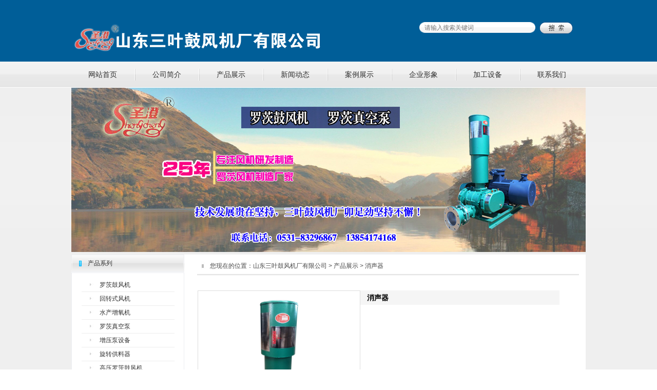

--- FILE ---
content_type: text/html
request_url: http://sylcfj.com/product/html/?92.html
body_size: 5145
content:
<!DOCTYPE html PUBLIC "-//W3C//DTD XHTML 1.0 Strict//EN" "http://www.w3.org/TR/xhtml1/DTD/xhtml1-strict.dtd">
<html xmlns="http://www.w3.org/1999/xhtml">
<head>
<meta http-equiv="Content-Type" content="text/html; charset=UTF-8" />
<meta http-equiv="X-UA-Compatible" content="IE=7" />
<title>消声器-山东三叶鼓风机厂有限公司</title>
<meta content="三叶罗茨风机,三叶罗茨鼓风机,章丘罗茨风机,罗茨风机维修,水产养殖增氧机" name="keywords" />
<meta content="山东三叶罗茨风机有限公司是一家集科研生产销售于一体的企业,主要产品有三叶罗茨鼓风机,水产养殖增氧机,回转风机等系列,专业维修罗茨风机,电话13854174168" name="description" />
<link href="../../base/templates/css/common.css" rel="stylesheet" type="text/css" />
<script type="text/javascript" src="../../base/js/base.js"></script>
<script type="text/javascript" src="../../base/js/common.js"></script>
<script type="text/javascript" src="../../base/js/form.js"></script>
<script type="text/javascript" src="../../base/js/blockui.js"></script>
<!-reload-!>
</head>
<body style='background:rgb(255, 255, 255) url(../../effect/source/bg/40669.jpg) repeat scroll 0% 0%'>
<script>
var PDV_PAGEID='569'; 
var PDV_RP='../../'; 
var PDV_COLTYPE='product'; 
var PDV_PAGENAME='detail'; 
</script>

<div id='contain' style='width:1002px;background:none 0% 0% repeat scroll transparent;margin:0px auto;padding:0px'>

<div id='top' style='width:1002px;height:498px;background:url(../../effect/source/bg/topbg.png) repeat-x'>


<!-- 全站搜索表单 -->

<div id='pdv_16598' class='pdv_class'  title='全站搜索' style='width:299px;height:26px;top:43px;left:678px; z-index:3'>
<div id='spdv_16598' class='pdv_top' style='overflow:hidden;width:100%;height:100%'>
<div class="pdv_border" style="margin:0;padding:0;height:100%;border:0px  solid;background:;">
	<div style="height:25px;margin:1px;display:none;background:;">
		<div style="float:left;margin-left:12px;line-height:25px;font-weight:bold;color:">
		全站搜索
		</div>
		<div style="float:right;margin-right:10px;display:none">
		<a href="-1" style="line-height:25px;color:">更多</a>
		</div>
	</div>
<div style="padding:0px">
<link href="../../search/templates/css/searchform_simple.css" rel="stylesheet" type="text/css" />
<script language="javascript" src="../../search/js/searchform.js"></script>

<div class="globalsearchformzone">
<form id="globalsearchform" method="get" action="../../search/index.php">
   	<div class="globalsearchform">
    	<input name="key" type="text" id="globalsearchform_key" value="" class="input" />
  	</div>
	<div class="globalsearchform1">
  		<input name="imageField" id="button" type="image" src="../../search/templates/images/searchr.png" class="imgbutton" />
  	</div>
</form>
</div>

</div>
</div>

</div>
</div>

<!-- 网站标志 -->

<div id='pdv_16606' class='pdv_class'  title='' style='width:482px;height:70px;top:44px;left:6px; z-index:4'>
<div id='spdv_16606' class='pdv_top' style='overflow:hidden;width:100%;height:100%'>
<div class="pdv_border" style="margin:0;padding:0;height:100%;border:0px  solid;background:;">
	<div style="height:25px;margin:1px;display:none;background:;">
		<div style="float:left;margin-left:12px;line-height:25px;font-weight:bold;color:">
		
		</div>
		<div style="float:right;margin-right:10px;display:none">
		<a href="-1" style="line-height:25px;color:">更多</a>
		</div>
	</div>
<div style="padding:0px">


<a href="#"><img src="../../advs/pics/20170225/1488015465.png"border="0" /></a>


</div>
</div>

</div>
</div>

<!-- 全站通栏轮播广告 -->

<div id='pdv_16751' class='pdv_class'  title='' style='width:1002px;height:325px;top:171px;left:0px; z-index:5'>
<div id='spdv_16751' class='pdv_top' style='overflow:hidden;width:100%;height:100%'>
<div class="pdv_border" style="margin:0;padding:0;height:100%;border:0px  solid;background:;">
	<div style="height:25px;margin:1px;display:none;background:;">
		<div style="float:left;margin-left:12px;line-height:25px;font-weight:bold;color:">
		
		</div>
		<div style="float:right;margin-right:10px;display:none">
		<a href="-1" style="line-height:25px;color:">更多</a>
		</div>
	</div>
<div style="padding:0px">

<link href="../../advs/templates/css/advsgloballb.css" rel="stylesheet" type="text/css" />
<script type=text/javascript src="../../advs/js/advsgloballb.js"></script>
<div id="advsexDiv"><a href="#"><img src="../../advs/templates/images/advsgloballb.png" /></a></div>

<div class="advsexList" style="background:url(../../advs/pics/20171221/1513858336.jpg) center top no-repeat"><a href="http://www.sylcfj.com/"></a></div>

<div class="advsexList" style="background:url(../../advs/pics/20171221/1513858349.jpg) center top no-repeat"><a href="http://www.sylcfj.com/"></a></div>

<div class="advsexList" style="background:url(../../advs/pics/20171221/1513858368.jpg) center top no-repeat"><a href="http://www.sylcfj.com/"></a></div>


</div>
</div>

</div>
</div>

<!-- 二级下拉菜单40 -->

<div id='pdv_16803' class='pdv_class'   style='width:1002px;height:50px;top:120px;left:0px; z-index:9'>
<div id='spdv_16803' class='pdv_top' style='overflow:hidden;width:100%;height:100%'>
<div class="pdv_border" style="margin:0;padding:0;height:100%;border:0px  solid;background:;">
	<div style="height:25px;margin:1px;display:none;background:;">
		<div style="float:left;margin-left:12px;line-height:25px;font-weight:bold;color:">
		导航菜单
		</div>
		<div style="float:right;margin-right:10px;display:none">
		<a href="-1" style="line-height:25px;color:">更多</a>
		</div>
	</div>
<div style="padding:0px">

<link href="../../menu/templates/css/dropmenu40.css" rel="stylesheet" type="text/css" />
<script type="text/javascript" src="../../menu/js/dropmenu40.js"></script>
<ul id="dropmenu">

<li><a href="../../index.php">网站首页</a>

</li>

<li><a href="../../page/html/company.php">公司简介</a>
<ul>

<li><a href="../../page/html/company.php">公司简介</a></li>

<li><a href="../../page/html/equipment.php">企业形象</a></li>

<li><a href="../../page/html/cases.php">案例展示</a></li>

<li><a href="http://www.sylcfj.com/index/jiancebaogao.pdf">监测报告</a></li>
</ul>

</li>

<li><a href="../../product/class/">产品展示</a>
<ul>

<li><a href="../../product/class/?12.html">罗茨鼓风机</a></li>

<li><a href="../../product/class/?13.html">回转式风机</a></li>

<li><a href="../../product/class/?14.html">水产增氧机</a></li>

<li><a href="../../product/class/?15.html">罗茨真空泵</a></li>

<li><a href="../../product/class/?17.html">增压泵设备</a></li>

<li><a href="../../product/class/?24.html">旋转供料器</a></li>

<li><a href="../../product/class/?19.html">高压罗茨鼓风机</a></li>

<li><a href="../../product/class/?20.html">密集型罗茨风机</a></li>

<li><a href="../../product/class/?21.html">防腐蚀罗茨风机</a></li>

<li><a href="../../product/class/?22.html">双油箱水冷风机</a></li>

<li><a href="../../product/class/?23.html">罗茨鼓风机配件</a></li>
</ul>

</li>

<li><a href="../../news/class/">新闻动态</a>

</li>

<li><a href="../../page/html/cases.php">案例展示</a>

</li>

<li><a href="../../page/html/equipment.php">企业形象</a>

</li>

<li><a href="../../photo/class/?5.html">加工设备</a>

</li>

<li><a href="../../page/contact/contact.php">联系我们</a>

</li>
 
</ul>
<div class="clear"> </div>

</div>
</div>

</div>
</div>
</div>
<div id='content' style='width:1002px;height:528px;background:rgb(255, 255, 255);margin:0px auto'>


<!-- 产品分类（列表） -->

<div id='pdv_16135' class='pdv_class'  title='产品系列' style='width:220px;height:331px;top:0px;left:0px; z-index:2'>
<div id='spdv_16135' class='pdv_content' style='overflow:hidden;width:100%;height:100%'>
<div class="pdv_border" style="border:0px;height:100%;padding:0;margin:0;background:url(../../base/border/526/images/bg.jpg) right repeat-y;">
<div style="height:100%;background:url(../../base/border/526/images/bg.jpg) repeat-y;">
<div style="height:36px;border:0px;padding:0;margin:0;background:url(../../base/border/526/images/title.png) 0px 0px no-repeat;">
	<div style="float:left;color:#303030;font:12px/34px simsun;padding-left:32px;">产品系列</div>
	<div style="float:right;width:50px;height:36px;background:url(../../base/border/526/images/title.png) -850px 0px no-repeat;"><a href="-1" style="display:none"><img src="../../base/border/526/images/more.png" style="border:0px;padding:13px 0px 0px 0px;" /></a></div>
</div>
<div style="margin:0px;padding:0px;">

<link href="../../product/templates/css/productclass_dolphin.css" rel="stylesheet" type="text/css" />
<div class="productclass_dolphin">


<a href="../../product/class/?12.html" target="_self" class="productclass_dolphin">罗茨鼓风机</a>


<a href="../../product/class/?13.html" target="_self" class="productclass_dolphin">回转式风机</a>


<a href="../../product/class/?14.html" target="_self" class="productclass_dolphin">水产增氧机</a>


<a href="../../product/class/?15.html" target="_self" class="productclass_dolphin">罗茨真空泵</a>


<a href="../../product/class/?17.html" target="_self" class="productclass_dolphin">增压泵设备</a>


<a href="../../product/class/?24.html" target="_self" class="productclass_dolphin">旋转供料器</a>


<a href="../../product/class/?19.html" target="_self" class="productclass_dolphin">高压罗茨鼓风机</a>


<a href="../../product/class/?20.html" target="_self" class="productclass_dolphin">密集型罗茨风机</a>


<a href="../../product/class/?21.html" target="_self" class="productclass_dolphin">防腐蚀罗茨风机</a>


<a href="../../product/class/?22.html" target="_self" class="productclass_dolphin">双油箱水冷风机</a>


<a href="../../product/class/?23.html" target="_self" class="productclass_dolphin">罗茨鼓风机配件</a>


<a href="../../product/class/?25.html" target="_self" class="productclass_dolphin">多级离心鼓风机</a>
 
</div>

</div>
</div>
</div>
<div style="margin-top:-10px;height:10px;line-height:10px;background:url(../../base/border/526/images/title.png) 0px -193px no-repeat">&nbsp;</div>
<div style="float:right;margin-top:-10px;width:18px;height:10px;line-height:10px;background:url(../../base/border/526/images/title.png) -882px -193px no-repeat">&nbsp;</div>

</div>
</div>

<!-- 当前位置提示条 -->

<div id='pdv_16149' class='pdv_class'  title='当前位置' style='width:744px;height:30px;top:13px;left:245px; z-index:6'>
<div id='spdv_16149' class='pdv_content' style='overflow:hidden;width:100%;height:100%'>
<div class="pdv_border" style="border:0px;height:100%;padding:0;margin:0;background:url(../../base/border/788/images/title.jpg) no-repeat">
	<div style="float:right;width:11px;height:100%;background:url(../../base/border/788/images/title.jpg) -989px 0px no-repeat;"></div>
 
<link href="../../product/templates/css/nav.css" rel="stylesheet" type="text/css" />
<div id="nav">
您现在的位置：<a href="../../">山东三叶鼓风机厂有限公司</a> 
 
&gt; <a href="../../product/" >产品展示</a> 
 
&gt; 消声器

</div>

</div>

</div>
</div>

<!-- 产品详情 -->

<div id='pdv_16151' class='pdv_class'  title='产品详情' style='width:705px;height:321px;top:70px;left:246px; z-index:7'>
<div id='spdv_16151' class='pdv_content' style='overflow:visible;width:100%;'>
<div class="pdv_border" style="margin:0;padding:0;height:100%;border:0px  solid;background:;">
	<div style="height:25px;margin:1px;display:none;background:;">
		<div style="float:left;margin-left:12px;line-height:25px;font-weight:bold;color:">
		产品详情
		</div>
		<div style="float:right;margin-right:10px;display:none">
		<a href="-1" style="line-height:25px;color:">更多</a>
		</div>
	</div>
<div style="padding:0px">

<link href="../../product/templates/css/productcontent.css" rel="stylesheet" type="text/css" />
<script type=text/javascript src="../../product/js/productcontent.js"></script>

<div id="productcontent">
	<div class="productpics">
		<div class="piczone">
			<table align="center" cellpadding="0" cellspacing="0">
			<tr>
			<td align="center">
			<div id="productview">
				<img src="../../product/templates/images/loading.gif" border="0" id="productloading" class="productloading">
			</div>
			</td>
			</tr>
			</table>
		</div>
		<div id="contentpages"></div>
	</div>

	<div class="introzone">
		<div id="prodtitle">消声器</div>
		<div id="prop"></div>
		<div id="memo" class="memo" style="display:none"></div>
	</div>
	
	<div class="bodyzone">消声器</div>
	
	<div class="bzone">
	<input type="hidden" id="productid" value="92"> 
	<div id="banzhu" class="banzhu"></div>
	</div>

</div>


</div>
</div>

</div>
</div>

<!-- 产品搜索表单 -->

<div id='pdv_16860' class='pdv_class'  title='产品搜索' style='width:220px;height:189px;top:341px;left:0px; z-index:8'>
<div id='spdv_16860' class='pdv_content' style='overflow:hidden;width:100%;height:100%'>
<div class="pdv_border" style="border:0px;height:100%;padding:0;margin:0;background:url(../../base/border/526/images/bg.jpg) right repeat-y;">
<div style="height:100%;background:url(../../base/border/526/images/bg.jpg) repeat-y;">
<div style="height:36px;border:0px;padding:0;margin:0;background:url(../../base/border/526/images/title.png) 0px 0px no-repeat;">
	<div style="float:left;color:#303030;font:12px/34px simsun;padding-left:32px;">产品搜索</div>
	<div style="float:right;width:50px;height:36px;background:url(../../base/border/526/images/title.png) -850px 0px no-repeat;"><a href="-1" style="display:none"><img src="../../base/border/526/images/more.png" style="border:0px;padding:13px 0px 0px 0px;" /></a></div>
</div>
<div style="margin:0px;padding:20px;">
<link href="../../product/templates/css/searchform_h.css" rel="stylesheet" type="text/css" />
<form id="searchform" method="get" action="../../product/class/index.php">
 
  <div class="searchform">
    <select name="catid" id="catid"  >
      <option value="0" >请选择分类</option>
      
	  <option value='17'>增压泵设备</option><option value='15'>罗茨真空泵</option><option value='14'>水产增氧机</option><option value='13'>回转式风机</option><option value='12'>罗茨鼓风机</option><option value='19'>高压罗茨鼓风机</option><option value='20'>密集型罗茨风机</option><option value='21'>防腐蚀罗茨风机</option><option value='22'>双油箱水冷风机</option><option value='23'>罗茨鼓风机配件</option><option value='24'>旋转供料器</option><option value='25'>多级离心鼓风机</option>
    
    </select>  
  </div>
  
    <div class="searchform">
    <input name="key" type="text" id="key" value="92_html" size="16" class="input">
  </div>
  <div class="searchform">
  <input name="imageField" id="button" type="image" src="../../product/templates/images/search5.gif" border="0">
  </div>
</form>

</div>
</div>
</div>
<div style="margin-top:-10px;height:10px;line-height:10px;background:url(../../base/border/526/images/title.png) 0px -193px no-repeat">&nbsp;</div>
<div style="float:right;margin-top:-10px;width:18px;height:10px;line-height:10px;background:url(../../base/border/526/images/title.png) -882px -193px no-repeat">&nbsp;</div>

</div>
</div>

<!-- 空白色块 -->

<div id='pdv_16876' class='pdv_class'  title='' style='width:159px;height:20px;top:403px;left:246px; z-index:10'>
<div id='spdv_16876' class='pdv_content' style='overflow:hidden;width:100%;height:100%'>
<div class="pdv_border" style="margin:0;padding:0;height:100%;border:0px  solid;background:;">
	<div style="height:25px;margin:1px;display:none;background:;">
		<div style="float:left;margin-left:12px;line-height:25px;font-weight:bold;color:">
		
		</div>
		<div style="float:right;margin-right:10px;display:none">
		<a href="-1" style="line-height:25px;color:">更多</a>
		</div>
	</div>
<div style="padding:0px">
&nbsp;
</div>
</div>

</div>
</div>
</div>
<div id='bottom' style='width:1002px;height:89px;background:url(../../effect/source/bg/btbg.png) repeat-x'>


<!-- 底部信息编辑区 -->

<div id='pdv_16601' class='pdv_class'  title='脚注信息' style='width:1002px;height:64px;top:23px;left:0px; z-index:1'>
<div id='spdv_16601' class='pdv_bottom' style='overflow:hidden;width:100%;height:100%'>
<div class="pdv_border" style="margin:0;padding:0;height:100%;border:0px  solid;background:;">
	<div style="height:25px;margin:1px;display:none;background:;">
		<div style="float:left;margin-left:12px;line-height:25px;font-weight:bold;color:">
		脚注信息
		</div>
		<div style="float:right;margin-right:10px;display:none">
		<a href="-1" style="line-height:25px;color:">更多</a>
		</div>
	</div>
<div style="padding:0px">
<div style="width:100%;text-align:center;font:12px/20px Arial, Helvetica, sans-serif">
<div style="text-align: center;"><font size="3" color="#ffffff"><b>山东三叶鼓风机厂有限公司&nbsp; &nbsp; &nbsp;联系电话：13854174168</b></font></div><div style="text-align: center;"><font size="3" color="#ffffff"><b>技术支持-华企网络&nbsp; &nbsp; 章丘网络公司</b></font></div>



</div>

</div>
</div>

</div>
</div>
</div>
</div><div id='bodyex'>

</div>
<div id='topex' style='width:100%;height:498px;background:url(../../effect/source/bg/topbg.png) repeat-x'>
</div>
<div id='contentex' style='display:none;width:100%;height:528px;background:rgb(255, 255, 255)'>
</div>
<div id='bottomex' style='width:100%;height:89px;background:url(../../effect/source/bg/btbg.png) repeat-x'>
</div>
<div id='advsex'></div>

</body>
</html>


--- FILE ---
content_type: text/html
request_url: http://sylcfj.com/product/post.php
body_size: 155
content:
product/pics/20170224/1487936682.jpg

--- FILE ---
content_type: text/css
request_url: http://sylcfj.com/search/templates/css/searchform_simple.css
body_size: 413
content:
/* ============��������============== */
div.globalsearchformzone{
padding:0px;
margin:0px;
height:26px;
background:url(../images/searchl.png) 0 0 no-repeat;
}


div.globalsearchformzone div.globalsearchform{
float:left;
padding:0px 12px 0px 10px;
margin:0px;
height:26px;
font:12px/22px simsun;
color:#ffffff;
}

div.globalsearchformzone div.globalsearchform1{
float:right;
padding:0px;
margin:0px;
line-height:25px;
}

div.globalsearchformzone div.globalsearchform .input{
border:0px;
height:18px;
line-height:19px;
padding:0px;
margin:0px;
background:transparent;
color:#767676;
width:200px;
}

div.globalsearchformzone div.globalsearchform1 .imgbutton{
padding:0px;
margin:0px;
}

--- FILE ---
content_type: text/css
request_url: http://sylcfj.com/product/templates/css/productcontent.css
body_size: 964
content:
/* ============����============== */

div#productcontent{
margin:0px;
border:0px #def solid;
text-align:left;
padding:0px;
}

div#productcontent .productpics{
float:left;
width:330px;
height:238px;
}

div#productcontent .piczone{
width:305px;
height:230px;
text-align: center;
padding:5px;
background:#fff;
border:1px #ddd solid;
}

div#productcontent .productpic{
cursor:pointer;
}

div#productcontent .productloading{
margin:125px 0px;
}



div#productcontent .introzone{
border:0px;
height:198px;
border:0px;
}


div#productcontent #prodtitle{
margin:0px 0px 20px 0px;
text-align: left;
height:28px;
font:bold 14px/28px Verdana, Arial, Helvetica, sans-serif;
background:#f5f5f5;
padding-left:10px;
color:#000;
}


div#productcontent div#memo{
padding:0px;
margin:10px 20px 5px 8px;
text-align:left;
font: 12px/20px Verdana, Arial, Helvetica, sans-serif;
}

div#productcontent div#prop{
padding:0px;
margin:10px 20px 20px 8px;
text-align:left;
font: 12px/20px Verdana, Arial, Helvetica, sans-serif;
}


div#productcontent .bodyzone{
clear:both;
border-top:3px #eee solid;
margin:30px 5px 30px 0px;
padding:15px 0px;
font: 14px/20px Verdana, Arial, Helvetica, sans-serif;
}

div#productcontent .bzone{
clear:both;
margin:20px 0px 30px 0px;
text-align: left;
}


div#productcontent .tags{
font: 12px Verdana, Arial, Helvetica, sans-serif;
background:url(../images/tags.gif) left no-repeat;
padding-left:23px;
height:22px;
line-height:22px;
}

div#productcontent .source{
font: 12px Verdana, Arial, Helvetica, sans-serif;
background:url(../images/source.gif) left no-repeat;
padding-left:23px;
height:22px;
line-height:22px;
}

div#productcontent .addfav{
font: 12px Verdana, Arial, Helvetica, sans-serif;
background:url(../images/fav.gif) left no-repeat;
padding-left:23px;
height:22px;
line-height:22px;
cursor:pointer;
}

div#productcontent #zhichi{
cursor:pointer;
background:url(../images/zhichi.gif) right no-repeat;
padding-right:12px;
}

div#productcontent #fandui{
cursor:pointer;
background:url(../images/fandui.gif) right no-repeat;
padding-right:12px;
}

div#productcontent .banzhu{
display:none;
font: 12px Verdana, Arial, Helvetica, sans-serif;
background:url(../images/banzhu.gif) left no-repeat;
padding-left:23px;
height:22px;
line-height:22px;
}

div#productcontent .banzhu span{
cursor:pointer;
}


/* ============��ҳ============== */

div#contentpages {
margin:10px 0px 0px 0px;
height:28px;
}


div#contentpages ul{
margin:0;
padding:0;
}


div#contentpages li{
margin:1px;
list-style-type: none;
float:left;
font: 12px Verdana, Arial, Helvetica, sans-serif;
color:#505050;
border:1px #ddd solid;
background-color:#fff;
white-space: nowrap;
padding:1px 3px;
cursor:pointer;
}

div#contentpages li.pagesnow{
color:#fff;
border:1px #c0c0c0 solid;
background-color:#c0c0c0;
cursor:pointer;
}

div#contentpages li.pbutton{
border:1px #c0c0c0 solid;
color:#fff;
background-color:#c0c0c0;
padding:1px 3px;
cursor:pointer;
}

div#contentpages li.cbutton{
border:1px #c0c0c0 solid;
color:#fff;
background-color:#c0c0c0;
padding:1px 3px;
cursor:pointer;
}


--- FILE ---
content_type: text/css
request_url: http://sylcfj.com/product/templates/css/searchform_h.css
body_size: 271
content:
/* ============��������============== */
div.searchform{
padding:0px 3px 3px 0px;
}

div.searchform .input{
border:1px #ddd solid;
width:152px;
height:20px;
line-height:20px;
background:#fbfbfb;
}

div.searchform select{
width:160px;
}



--- FILE ---
content_type: application/javascript
request_url: http://sylcfj.com/advs/js/advsgloballb.js
body_size: 747
content:

$(document).ready(function() {
	
	var AO=$("#advsexDiv");
	var AL=$("#advsex");

	//����δ�����汾�жϣ���ֹδ����ʱ���뱾�������
	if(AL.length>0 && AO.length){
		AO.css({background:$(".advsexList:eq(0)")[0].style.background}); 
		AL.css({height: AO[0].offsetHeight+"px",top:AO.offset().top+"px",background:$(".advsexList:eq(0)")[0].style.background}); 
		AO.find("a").attr("href",$(".advsexList:eq(0)").find("a").attr("href"));
		AL.show();
	}

	setInterval("$().advsGlobalLbRoll()", 5000);


	(function($){

		$.fn.advsGlobalLbRoll = function(){
			var AO=$("#advsexDiv");
			var AL=$("#advsex");
			var nextI;

			var T=$(".advsexList").size();
			
			for(i=0;i<T;i++){
				if($(".advsexList:eq("+i+")")[0].style.backgroundImage==AO[0].style.backgroundImage){
					if(i>=T-1){
						nextI=0;
					}else{
						nextI=i+1;
					}
					
					AO.animate({opacity: '0.2'},300,function(){
						AO.css({background:$(".advsexList:eq("+nextI+")")[0].style.background}); 
						AO.animate({opacity: '1'},1000);
						AO.find("a").attr("href",$(".advsexList:eq("+nextI+")").find("a").attr("href"));
					});
					AL.animate({opacity: '0.2'},300,function(){
						AL.css({background:$(".advsexList:eq("+nextI+")")[0].style.background,top:AO.offset().top+"px"}); 
						AL.animate({opacity: '1'},1000);
					});
					break;
				}
			}

		};

	})(jQuery);

});


